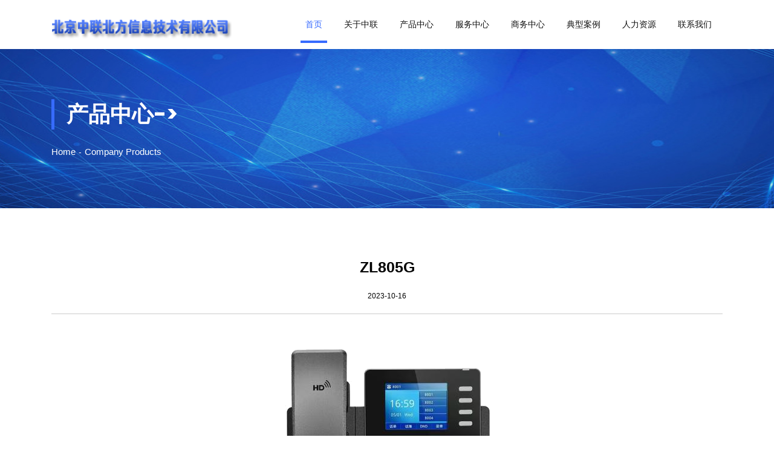

--- FILE ---
content_type: text/html;charset=utf-8
request_url: http://bjzltele.com/cpzxxx.php?id=552&ejid=6
body_size: 7931
content:
<!DOCTYPE html>
<html lang="en">

<head>
    <meta http-equiv="Content-Type" content="text/html; charset=utf-8">
    <meta http-equiv="X-UA-Compatible" content="IE=edge">
    <meta name="viewport" content="width=device-width,initial-scale=1">
<title>交换机 网络交换机 电话交换机 集团电话 北京中联 北京中联北方信息技术有限公司</title>
<meta name="keywords" content="交换机,网络交换机,电话交换机,北京中联,集团电话,北京中联北方信息技术有限公司">
<meta name="description" content="交换机,网络交换机,电话交换机,北京中联,集团电话,北京中联北方信息技术有限公司">
    <!-- Fav and touch icons -->
    <link rel="apple-touch-icon-precomposed" sizes="144x144" href="assets/images/favicon.ico">
    <link rel="apple-touch-icon-precomposed" sizes="114x114" href="assets/images/favicon.ico">
    <link rel="apple-touch-icon-precomposed" sizes="72x72" href="assets/images/favicon.ico">
    <link rel="apple-touch-icon-precomposed" href="assets/images/favicon.ico">
    <link rel="shortcut icon" href="assets/images/favicon.ico">
    <!-- Bootstrap -->
    <link href="assets/css/bootstrap.min.css" rel="stylesheet">
    <!-- Fontawesome -->
    <link href="assets/css/font-awesome.css" rel="stylesheet">
    <!-- Icon Font -->
    <link href="assets/css/font/flaticon.css" rel="stylesheet">
    <!-- Swiper Slider -->
    <link href="assets/css/swiper.min.css" rel="stylesheet"> 
    <!-- Slick Slider -->
    <link href="assets/css/slick.css" rel="stylesheet">
    <!-- Range Slider -->
    <link href="assets/css/jquery-ui.css" rel="stylesheet">
    <!-- magnific popup -->
    <link href="assets/css/magnific-popup.css" rel="stylesheet">
    <!-- Nice Select -->
    <link href="assets/css/nice-select.css" rel="stylesheet">
    <!-- Custom Stylesheet -->
    <link href="assets/css/style.css" rel="stylesheet">
    <!-- Custom Responsive -->
    <link href="assets/css/responsive.css" rel="stylesheet">
    <!-- Google Fonts -->
    <link href="https://fonts.googleapis.com/css?family=Poppins:300,400,500,600,700&display=swap" rel="stylesheet">
    <!-- place -->
</head>
<body class="loader">
    <!-- preloader -->
    <!DOCTYPE html>
<html lang="en">

<head>
    <meta http-equiv="Content-Type" content="text/html; charset=utf-8">
    
</head>
    <!-- preloader -->
    <div class="preloader">
        <div class="boxes">
            <div class="box">
                <div></div>
                <div></div>
                <div></div>
                <div></div>
            </div>
            <div class="box">
                <div></div>
                <div></div>
                <div></div>
                <div></div>
            </div>
            <div class="box">
                <div></div>
                <div></div>
                <div></div>
                <div></div>
            </div>
            <div class="box">
                <div></div>
                <div></div>
                <div></div>
                <div></div>
            </div>
        </div>
    </div>
    <!-- preloader -->
    <!-- Start Header -->
    
    <!-- navigation -->
    <header class="menu-style" style="background:#ffffff;">
        <div class="container" style="background:#ffffff;">
            <div class="row" style="background:#ffffff;">
                <div class="col-12" style="background:#ffffff;">
                    <div class="header" style="background:#ffffff;">
                        <div class="logo" style="background:#ffffff; width:300px;">
                            <a href="#">
                                <img src="assets/images/logo.png" class="img-fluid image-fit" alt="Logo">
                            </a>
                        </div>
                        <div class="right-side" style="background:#ffffff;">
                            <div class="navigation" style="background:#ffffff;">
                                <div class="logo" style="background:#ffffff;  ">
                                    <!--a href="#">
                                        <img src="assets/images/logo.png" class="img-fluid image-fit"  alt="Logo">
                                    </a-->
                                </div>
                                <nav>
                                    <ul class="custom main-menu" style="background:#ffffff;">
                                        <li class="menu-item  active">
                                            <a href="index.php" class="text-theme fs-14">首页</a>
                                            
                                        </li>
                                         <li class="menu-item menu-item-has-children">
                                            <a href="#" class="text-theme fs-14">关于中联</a>
                                            <ul class="custom sub-menu">
                                                <li class="menu-item">
                                                    <a href="about.php" class="text-theme">公司简介</a>
                                                </li>
                                                <li class="menu-item">
                                                    <a href="qywh.php" class="text-theme">企业文化</a>
                                                </li>
                                                <li class="menu-item">
                                                    <a href="gszz.php" class="text-theme">公司资质</a>
                                                </li>
                                                <li class="menu-item">
                                                    <a href="xwdt.php" class="text-theme">新闻动态</a>
                                                </li>
                                            </ul>
                                        </li>
                                        
                                        <li class="menu-item menu-item-has-children">
                                            <a href="#" class="text-theme fs-14">产品中心</a>
                                            <ul class="custom sub-menu">
 
<li class="menu-item menu-item-has-children">
    <a href="cpzx.php?sid=1" class="text-theme">中联产品</a>
    <ul class="custom sub-menu">
    
    
        <li class="menu-item">
            <a href="cpzx.php?sid=1&ejid=34" class="text-theme">SIP话机系列</a>
        </li>

    
    
        <li class="menu-item">
            <a href="cpzx.php?sid=1&ejid=35" class="text-theme">SIP广播系列</a>
        </li>

    
    
        <li class="menu-item">
            <a href="cpzx.php?sid=1&ejid=36" class="text-theme">SIP调度系列</a>
        </li>

    
    
        <li class="menu-item">
            <a href="cpzx.php?sid=1&ejid=37" class="text-theme">SIP语音交换机系列</a>
        </li>

    
    
        <li class="menu-item">
            <a href="cpzx.php?sid=1&ejid=38" class="text-theme">SIP语音网关系列</a>
        </li>

    
    
        <li class="menu-item">
            <a href="cpzx.php?sid=1&ejid=39" class="text-theme">SIP呼叫系统</a>
        </li>

    
    
        <li class="menu-item">
            <a href="cpzx.php?sid=1&ejid=40" class="text-theme">SIP融合通信系统</a>
        </li>

    
    
        <li class="menu-item">
            <a href="cpzx.php?sid=1&ejid=41" class="text-theme">程控电话交换机系列</a>
        </li>

        
        
        
    </ul>
</li><!--end menu-item-->





<li class="menu-item menu-item-has-children">
    <a href="cpzx.php?sid=11" class="text-theme">语音产品</a>
    <ul class="custom sub-menu">
    
    
        <li class="menu-item">
            <a href="cpzx.php?sid=11&ejid=12" class="text-theme">成都智科</a>
        </li>

    
    
        <li class="menu-item">
            <a href="cpzx.php?sid=11&ejid=13" class="text-theme">广州北恩</a>
        </li>

    
    
        <li class="menu-item">
            <a href="cpzx.php?sid=11&ejid=14" class="text-theme">华为</a>
        </li>

    
    
        <li class="menu-item">
            <a href="cpzx.php?sid=11&ejid=15" class="text-theme">深圳飞音</a>
        </li>

    
    
        <li class="menu-item">
            <a href="cpzx.php?sid=11&ejid=33" class="text-theme">方位</a>
        </li>

        
        
        
    </ul>
</li><!--end menu-item-->





<li class="menu-item menu-item-has-children">
    <a href="cpzx.php?sid=16" class="text-theme">网络产品</a>
    <ul class="custom sub-menu">
    
    
        <li class="menu-item">
            <a href="cpzx.php?sid=16&ejid=17" class="text-theme">神州数码网络</a>
        </li>

    
    
        <li class="menu-item">
            <a href="cpzx.php?sid=16&ejid=18" class="text-theme">锐捷网络</a>
        </li>

    
    
        <li class="menu-item">
            <a href="cpzx.php?sid=16&ejid=19" class="text-theme">迈普</a>
        </li>

    
    
        <li class="menu-item">
            <a href="cpzx.php?sid=16&ejid=20" class="text-theme">华三</a>
        </li>

    
    
        <li class="menu-item">
            <a href="cpzx.php?sid=16&ejid=21" class="text-theme">华为</a>
        </li>

        
        
        
    </ul>
</li><!--end menu-item-->





<li class="menu-item menu-item-has-children">
    <a href="cpzx.php?sid=22" class="text-theme">系统集成终端及布线产品</a>
    <ul class="custom sub-menu">
    
    
        <li class="menu-item">
            <a href="cpzx.php?sid=22&ejid=23" class="text-theme">电话会议</a>
        </li>

    
    
        <li class="menu-item">
            <a href="cpzx.php?sid=22&ejid=24" class="text-theme">功能电话</a>
        </li>

    
    
        <li class="menu-item">
            <a href="cpzx.php?sid=22&ejid=25" class="text-theme">光通信产品</a>
        </li>

    
    
        <li class="menu-item">
            <a href="cpzx.php?sid=22&ejid=26" class="text-theme">门禁系统</a>
        </li>

    
    
        <li class="menu-item">
            <a href="cpzx.php?sid=22&ejid=27" class="text-theme">UPS电源</a>
        </li>

    
    
        <li class="menu-item">
            <a href="cpzx.php?sid=22&ejid=28" class="text-theme">网络机柜</a>
        </li>

    
    
        <li class="menu-item">
            <a href="cpzx.php?sid=22&ejid=29" class="text-theme">综合布线</a>
        </li>

    
    
        <li class="menu-item">
            <a href="cpzx.php?sid=22&ejid=30" class="text-theme">语音话务录音系统</a>
        </li>

    
    
        <li class="menu-item">
            <a href="cpzx.php?sid=22&ejid=31" class="text-theme">公共广播系统</a>
        </li>

    
    
        <li class="menu-item">
            <a href="cpzx.php?sid=22&ejid=32" class="text-theme">卫星及信报箱为系统集成终端及综合布线产品</a>
        </li>

        
        
        
    </ul>
</li><!--end menu-item-->




                                           
                                            
                                           
                                                
                                                
                                            </ul>
                                        </li>
                                        <li class="menu-item menu-item-has-children">
                                            <a href="#" class="text-theme fs-14">服务中心</a>
                                            <ul class="custom sub-menu">
                                                <li class="menu-item ">
                                                    <a href="fwcn.php" class="text-theme">服务承诺</a>
                                                </li>
                                                <li class="menu-item ">
                                                    <a href="khts.php" class="text-theme">客户投诉</a>
                                                </li>
                                            </ul>
                                        </li>
                                        <li class="menu-item menu-item-has-children">
                                            <a href="#" class="text-theme fs-14">商务中心</a>
                                            <ul class="custom sub-menu">
                                                <li class="menu-item">
                                                    <a href="wsdg.php" class="text-theme">网上订购</a>
                                                </li>
                                                <li class="menu-item">
                                                    <a href="xqhz.php" class="text-theme">寻求合作</a>
                                                </li>
                                                <li class="menu-item">
                                                    <a href="cgxq.php" class="text-theme">采购需求</a>
                                                </li>
                                                <!--li class="menu-item">
                                                    <a href="cptg.php" class="text-theme">产品推广</a>
                                                </li-->
                                            </ul>
                                        </li>
                                       
                 
                                        <li class="menu-item menu-item-has-children">
                                            <a href="#" class="text-theme fs-14">典型案例</a>
                                            <ul class="custom sub-menu">
                                                <li class="menu-item">
                                                    <a href="dxal.php?xxxid=7" class="text-theme">国际项目</a>
                                                </li>
                                                <li class="menu-item">
                                                    <a href="dxal.php?xxxid=1" class="text-theme">国家政府机关</a>
                                                </li>
                                                <li class="menu-item">
                                                    <a href="dxal.php?xxxid=15" class="text-theme">政法项目</a>
                                                </li>
                                                <li class="menu-item">
                                                    <a href="dxal.php?xxxid=2" class="text-theme">部队项目</a>
                                                </li>
                                                <li class="menu-item">
                                                    <a href="dxal.php?xxxid=3" class="text-theme">央企国企项目</a>
                                                </li>
                                                <li class="menu-item">
                                                    <a href="dxal.php?xxxid=14" class="text-theme">IT网络媒体项目</a>
                                                </li>
                                                <li class="menu-item">
                                                    <a href="dxal.php?xxxid=12" class="text-theme">教育科研项目</a>
                                                </li>
                                                 <li class="menu-item">
                                                    <a href="dxal.php?xxxid=5" class="text-theme">医疗制药化工项目</a>
                                                </li>
                                                <li class="menu-item">
                                                    <a href="dxal.php?xxxid=4" class="text-theme">金融保险项目</a>
                                                </li>
                                                <li class="menu-item">
                                                    <a href="dxal.php?xxxid=9" class="text-theme">环保能源项目</a>
                                                </li>
                                                <li class="menu-item">
                                                    <a href="dxal.php?xxxid=13" class="text-theme">酒店餐饮娱乐旅游体育项目</a>
                                                </li>
                                                <li class="menu-item">
                                                    <a href="dxal.php?xxxid=16" class="text-theme">通信邮政交通电力项目</a>
                                                </li>
                                                <li class="menu-item">
                                                    <a href="dxal.php?xxxid=17" class="text-theme">企业项目</a>
                                                </li>
                                            </ul>
                                        </li>
                                        <li class="menu-item menu-item-has-children">
                                            <a href="#" class="text-theme fs-14">人力资源</a>
                                            <ul class="custom sub-menu">
                                                <li class="menu-item">
                                                    <a href="rczl.php" class="text-theme">人才战略</a>
                                                </li>
                                                <li class="menu-item">
                                                    <a href="zpxx.php" class="text-theme">招聘信息</a>
                                                </li>
                                                <li class="menu-item">
                                                    <a href="zxjl.php" class="text-theme">在线简历</a>
                                                </li>
                                                <li class="menu-item">
                                                    <a href="ypts.php" class="text-theme">应聘提示</a>
                                                </li>
                                            </ul>
                                        </li>
                                        <li class="menu-item ">
                                            <a href="lxwm.php" class="text-theme fs-14">联系我们</a>
                                        </li>
                                    </ul>
                                </nav>
                                
                                
                                
                                
                            </div>
                            <div class="hamburger-menu">
                                <div class="menu-btn">
                                    <span></span>
                                    <span></span>
                                    <span></span>
                                </div>
                            </div>
                        </div>
                    </div>
                </div>
            </div>
        </div>
    </header>
    <!-- navigation -->
    <!-- End Header -->
    
     
       
    
    <!-- navigation -->
    
    <!-- End Header -->

         <!-- Start Subheader -->
    <div class="subheader section-padding">
        <div class="container">
            <div class="row">
                <div class="col-lg-6">
                    <div class="breadcrumb-wrapper">
                        <div class="page-title">
                            <h1 class="text-theme fw-500">产品中心->

 
                            </h1>
                        </div>
                        <ul class="custom breadcrumb">
                            <li>
                                <a href="index.php">Home</a>
                            </li>
                            <li class="active">
                                Company Products
                            </li>
                        </ul>
                    </div>
                </div>
            </div>
        </div>
    </div>
    <!-- End Subheader -->
        <!-- Start Recent Property -->
    <section class="section-padding bg-white">
        <div class="container">
 
<div style="font-family: Arial, Helvetica, sans-serif,'宋体';font-weight:bold; font-size:25px; line-height:35px; text-align:center; color:#000000;"><span style="font-weight:bold;"> ZL805G</span></div>
<div style="text-align:center; border-bottom: #CCCCCC 1px solid; margin-top:20px; height:40px;" >2023-10-16</div>
<div style="text-align:center;margin-top:30px; " ><img src="image/2023101605587973.png" style="width:auto; max-width:500px;" /></div>

<div  style=" margin:20px 10px; height:auto; font-size:14px; line-height:30px; text-align:left;"><table width="380"><colgroup><col width="380" style="width:380px"/></colgroup><tbody><tr style="height:179px" class="firstRow"><td width="380" style="">1、分辨率320*240<br/>2、2.8英寸背光彩屏<br/>3、支持POE<br/>4、双千兆网口<br/>5、RJ9耳机接口（正线序）&nbsp;&nbsp;&nbsp;&nbsp;&nbsp;&nbsp;&nbsp;&nbsp;&nbsp;&nbsp;&nbsp;&nbsp;&nbsp;&nbsp;&nbsp;&nbsp;&nbsp;&nbsp;&nbsp; <br/>6、支持4个SIP账号<br/>7、支持12个可编程键&nbsp;&nbsp;&nbsp;&nbsp;&nbsp;&nbsp;&nbsp;&nbsp;&nbsp;&nbsp;&nbsp;&nbsp;&nbsp;&nbsp;&nbsp;&nbsp;&nbsp;&nbsp;&nbsp;&nbsp;&nbsp;&nbsp;&nbsp;&nbsp;&nbsp;&nbsp;&nbsp;&nbsp;&nbsp;&nbsp;&nbsp; <br/>8、亚克力面板显示屏</td></tr></tbody></table><p><br/></p></div>


	             
               
        </div>
    </section>
   
    <!DOCTYPE html>
<html lang="en">

<head>
    <meta http-equiv="Content-Type" content="text/html; charset=utf-8">
    
</head>

    
    <!-- Start Footer -->
    <footer class="bg-custom-black section-padding footer" style="margin-top:30px;">
        <div class="container">
            <div class="row" >
                <div class="col-lg-3 col-sm-6">
                    <div class="footer-box mb-md-80">
                        <div class="footer-heading">
                            <h4 class="text-custom-white no-margin">快速导航</h4>
                        </div>
                        <ul class="custom links" style="text-indent:2em;">
                            <p >
                                <a href="about.php" class="text-custom-white">关于中联</a>
                            </p>
                            <p >
                                <a href="cpzx.php" class="text-custom-white">产品中心</a>
                            </p>
                            <p >
                                <a href="xqhz.php" class="text-custom-white">寻求合作</a>
                            </p>
                            <p>
                                <a href="fwzx.php" class="text-custom-white">服务中心</a>
                            </p>
                            <p >
                                <a href="dxal.php" class="text-custom-white">典型案例</a>
                            </p>
                            <p >
                                <a href="lxwm.php" class="text-custom-white">联系我们</a>
                            </p>
                        </ul>
                    </div>
                </div>
                <div class="col-lg-4 col-sm-6">
                    <div class="footer-box mb-md-80">
                        <div class="footer-heading">
                            <h4 class="text-custom-white no-margin">新闻动态</h4>
                        </div>
                        <ul class="custom popular_post">
                        
                                <li>
                                <div class="post" style="margin-top:28px;">
                                    <div class="post-wrapper">
                                        <div class="popular_post_img animate-img">
                                            <a href="xwdtxx.php?id=28">
                                                <img src="image/2021100609318270.png" class="img-fluid image-fit" alt="#">
                                            </a>
                                        </div>
                                        <div class="popular_post_title">
                                            <h6> <a href="xwdtxx.php?id=28" class="text-custom-white fs-14 fw-400">湖南省委党校行政学院</a></h6>
                                            <div class="post-date">
                                                <p class="text-custom-blue no-margin">
												2021-10-06</p>
                                            </div>
                                        </div>
                                    </div>
                                </div>
                            </li>
                               <li>
                                <div class="post" style="margin-top:28px;">
                                    <div class="post-wrapper">
                                        <div class="popular_post_img animate-img">
                                            <a href="xwdtxx.php?id=27">
                                                <img src="image/2021100609346631.png" class="img-fluid image-fit" alt="#">
                                            </a>
                                        </div>
                                        <div class="popular_post_title">
                                            <h6> <a href="xwdtxx.php?id=27" class="text-custom-white fs-14 fw-400">三亚国际体育中心</a></h6>
                                            <div class="post-date">
                                                <p class="text-custom-blue no-margin">
												2021-10-06</p>
                                            </div>
                                        </div>
                                    </div>
                                </div>
                            </li>
                            
                        
                            
                            
                            
                           
                        </ul>
                    </div>
                </div>
                <div class="col-lg-5 col-sm-6">
                    <div class="footer-box mb-xs-80">
                        <div class="footer-heading">
                            <h4 class="text-custom-white no-margin">典型案例</h4>
                        </div>
                        
                        


  <ul class="custom popular_post" >                                 
                                
<div id="hdemo" style="height:200px;overflow:hidden;">
<div id="indemo" style="height:200%;">
<div id="hdemo1">


      
                    
                        
                              
                             <li>
                                <div class="post">
                                    <div class="post-wrapper">
                                        <div class="col-lg-7 col-sm-12">
                                            <h6> <a href="dxalxx.php?id=573" class="text-custom-white fs-14 fw-400">北京中云天际科技有限公司</a></h6>
                                        </div>
                                        <div class="popular_post_title">
                                           <div class="col-lg-5 col-sm-12">
                                                 <h6 style="color:#FFF;" > 2025-10-21</h6>
											</div>
                                        </div>
                                    </div>
                                </div>
                            </li>
                          
                            
                             <li>
                                <div class="post">
                                    <div class="post-wrapper">
                                        <div class="col-lg-7 col-sm-12">
                                            <h6> <a href="dxalxx.php?id=572" class="text-custom-white fs-14 fw-400">北京众合薪科技有限公司</a></h6>
                                        </div>
                                        <div class="popular_post_title">
                                           <div class="col-lg-5 col-sm-12">
                                                 <h6 style="color:#FFF;" > 2025-10-21</h6>
											</div>
                                        </div>
                                    </div>
                                </div>
                            </li>
                          
                            
                             <li>
                                <div class="post">
                                    <div class="post-wrapper">
                                        <div class="col-lg-7 col-sm-12">
                                            <h6> <a href="dxalxx.php?id=571" class="text-custom-white fs-14 fw-400">石家庄金盾安全技术工程有限公司</a></h6>
                                        </div>
                                        <div class="popular_post_title">
                                           <div class="col-lg-5 col-sm-12">
                                                 <h6 style="color:#FFF;" > 2025-10-21</h6>
											</div>
                                        </div>
                                    </div>
                                </div>
                            </li>
                          
                            
                             <li>
                                <div class="post">
                                    <div class="post-wrapper">
                                        <div class="col-lg-7 col-sm-12">
                                            <h6> <a href="dxalxx.php?id=570" class="text-custom-white fs-14 fw-400">合肥金力新能源有限公司</a></h6>
                                        </div>
                                        <div class="popular_post_title">
                                           <div class="col-lg-5 col-sm-12">
                                                 <h6 style="color:#FFF;" > 2025-10-21</h6>
											</div>
                                        </div>
                                    </div>
                                </div>
                            </li>
                          
                            
                             <li>
                                <div class="post">
                                    <div class="post-wrapper">
                                        <div class="col-lg-7 col-sm-12">
                                            <h6> <a href="dxalxx.php?id=569" class="text-custom-white fs-14 fw-400">河北金力新能源科技股份有限公司</a></h6>
                                        </div>
                                        <div class="popular_post_title">
                                           <div class="col-lg-5 col-sm-12">
                                                 <h6 style="color:#FFF;" > 2025-10-14</h6>
											</div>
                                        </div>
                                    </div>
                                </div>
                            </li>
                          
                            
                             <li>
                                <div class="post">
                                    <div class="post-wrapper">
                                        <div class="col-lg-7 col-sm-12">
                                            <h6> <a href="dxalxx.php?id=568" class="text-custom-white fs-14 fw-400">北京数思信息技术有限公司</a></h6>
                                        </div>
                                        <div class="popular_post_title">
                                           <div class="col-lg-5 col-sm-12">
                                                 <h6 style="color:#FFF;" > 2025-10-13</h6>
											</div>
                                        </div>
                                    </div>
                                </div>
                            </li>
                          
                            
                             <li>
                                <div class="post">
                                    <div class="post-wrapper">
                                        <div class="col-lg-7 col-sm-12">
                                            <h6> <a href="dxalxx.php?id=567" class="text-custom-white fs-14 fw-400">北京朗誉飞虹科技有限公司</a></h6>
                                        </div>
                                        <div class="popular_post_title">
                                           <div class="col-lg-5 col-sm-12">
                                                 <h6 style="color:#FFF;" > 2025-10-13</h6>
											</div>
                                        </div>
                                    </div>
                                </div>
                            </li>
                          
                            
                             <li>
                                <div class="post">
                                    <div class="post-wrapper">
                                        <div class="col-lg-7 col-sm-12">
                                            <h6> <a href="dxalxx.php?id=566" class="text-custom-white fs-14 fw-400">中国移动通信集团河北有限公司张家口分公司</a></h6>
                                        </div>
                                        <div class="popular_post_title">
                                           <div class="col-lg-5 col-sm-12">
                                                 <h6 style="color:#FFF;" > 2025-10-13</h6>
											</div>
                                        </div>
                                    </div>
                                </div>
                            </li>
                          
                            
                             <li>
                                <div class="post">
                                    <div class="post-wrapper">
                                        <div class="col-lg-7 col-sm-12">
                                            <h6> <a href="dxalxx.php?id=565" class="text-custom-white fs-14 fw-400">北京捷立普科技有限公司</a></h6>
                                        </div>
                                        <div class="popular_post_title">
                                           <div class="col-lg-5 col-sm-12">
                                                 <h6 style="color:#FFF;" > 2025-10-13</h6>
											</div>
                                        </div>
                                    </div>
                                </div>
                            </li>
                          
                            
                             <li>
                                <div class="post">
                                    <div class="post-wrapper">
                                        <div class="col-lg-7 col-sm-12">
                                            <h6> <a href="dxalxx.php?id=564" class="text-custom-white fs-14 fw-400">北京哲熙创新互联网科技有限公司</a></h6>
                                        </div>
                                        <div class="popular_post_title">
                                           <div class="col-lg-5 col-sm-12">
                                                 <h6 style="color:#FFF;" > 2025-10-13</h6>
											</div>
                                        </div>
                                    </div>
                                </div>
                            </li>
                          
                            
                             <li>
                                <div class="post">
                                    <div class="post-wrapper">
                                        <div class="col-lg-7 col-sm-12">
                                            <h6> <a href="dxalxx.php?id=563" class="text-custom-white fs-14 fw-400">湖北源创智云网络科技有限公司</a></h6>
                                        </div>
                                        <div class="popular_post_title">
                                           <div class="col-lg-5 col-sm-12">
                                                 <h6 style="color:#FFF;" > 2025-10-13</h6>
											</div>
                                        </div>
                                    </div>
                                </div>
                            </li>
                          
                            
                             <li>
                                <div class="post">
                                    <div class="post-wrapper">
                                        <div class="col-lg-7 col-sm-12">
                                            <h6> <a href="dxalxx.php?id=562" class="text-custom-white fs-14 fw-400">深圳市引航信息技术有限公司</a></h6>
                                        </div>
                                        <div class="popular_post_title">
                                           <div class="col-lg-5 col-sm-12">
                                                 <h6 style="color:#FFF;" > 2025-10-10</h6>
											</div>
                                        </div>
                                    </div>
                                </div>
                            </li>
                          
                            
                             <li>
                                <div class="post">
                                    <div class="post-wrapper">
                                        <div class="col-lg-7 col-sm-12">
                                            <h6> <a href="dxalxx.php?id=561" class="text-custom-white fs-14 fw-400">内蒙古博铭科技有限公司</a></h6>
                                        </div>
                                        <div class="popular_post_title">
                                           <div class="col-lg-5 col-sm-12">
                                                 <h6 style="color:#FFF;" > 2025-10-10</h6>
											</div>
                                        </div>
                                    </div>
                                </div>
                            </li>
                          
                            
                             <li>
                                <div class="post">
                                    <div class="post-wrapper">
                                        <div class="col-lg-7 col-sm-12">
                                            <h6> <a href="dxalxx.php?id=560" class="text-custom-white fs-14 fw-400">四川泽欣诚科技有限公司</a></h6>
                                        </div>
                                        <div class="popular_post_title">
                                           <div class="col-lg-5 col-sm-12">
                                                 <h6 style="color:#FFF;" > 2025-10-10</h6>
											</div>
                                        </div>
                                    </div>
                                </div>
                            </li>
                          
                            
                             <li>
                                <div class="post">
                                    <div class="post-wrapper">
                                        <div class="col-lg-7 col-sm-12">
                                            <h6> <a href="dxalxx.php?id=559" class="text-custom-white fs-14 fw-400">北京三元食品股份有限公司</a></h6>
                                        </div>
                                        <div class="popular_post_title">
                                           <div class="col-lg-5 col-sm-12">
                                                 <h6 style="color:#FFF;" > 2025-10-10</h6>
											</div>
                                        </div>
                                    </div>
                                </div>
                            </li>
                          
                            
                             <li>
                                <div class="post">
                                    <div class="post-wrapper">
                                        <div class="col-lg-7 col-sm-12">
                                            <h6> <a href="dxalxx.php?id=558" class="text-custom-white fs-14 fw-400">云南中民燃气有限公司</a></h6>
                                        </div>
                                        <div class="popular_post_title">
                                           <div class="col-lg-5 col-sm-12">
                                                 <h6 style="color:#FFF;" > 2025-10-10</h6>
											</div>
                                        </div>
                                    </div>
                                </div>
                            </li>
                          
                            
                             <li>
                                <div class="post">
                                    <div class="post-wrapper">
                                        <div class="col-lg-7 col-sm-12">
                                            <h6> <a href="dxalxx.php?id=557" class="text-custom-white fs-14 fw-400">北京天宇三鼎科技发展有限公司</a></h6>
                                        </div>
                                        <div class="popular_post_title">
                                           <div class="col-lg-5 col-sm-12">
                                                 <h6 style="color:#FFF;" > 2025-10-10</h6>
											</div>
                                        </div>
                                    </div>
                                </div>
                            </li>
                          
                            
                             <li>
                                <div class="post">
                                    <div class="post-wrapper">
                                        <div class="col-lg-7 col-sm-12">
                                            <h6> <a href="dxalxx.php?id=556" class="text-custom-white fs-14 fw-400">成都优凸合联科技有限公司</a></h6>
                                        </div>
                                        <div class="popular_post_title">
                                           <div class="col-lg-5 col-sm-12">
                                                 <h6 style="color:#FFF;" > 2025-10-10</h6>
											</div>
                                        </div>
                                    </div>
                                </div>
                            </li>
                          
                            
                             <li>
                                <div class="post">
                                    <div class="post-wrapper">
                                        <div class="col-lg-7 col-sm-12">
                                            <h6> <a href="dxalxx.php?id=555" class="text-custom-white fs-14 fw-400">北京华驭科贸有限公司</a></h6>
                                        </div>
                                        <div class="popular_post_title">
                                           <div class="col-lg-5 col-sm-12">
                                                 <h6 style="color:#FFF;" > 2025-10-10</h6>
											</div>
                                        </div>
                                    </div>
                                </div>
                            </li>
                          
                            
                             <li>
                                <div class="post">
                                    <div class="post-wrapper">
                                        <div class="col-lg-7 col-sm-12">
                                            <h6> <a href="dxalxx.php?id=554" class="text-custom-white fs-14 fw-400">河北省北斗导航位置服务有限公司</a></h6>
                                        </div>
                                        <div class="popular_post_title">
                                           <div class="col-lg-5 col-sm-12">
                                                 <h6 style="color:#FFF;" > 2025-10-10</h6>
											</div>
                                        </div>
                                    </div>
                                </div>
                            </li>
                          
                            
                             <li>
                                <div class="post">
                                    <div class="post-wrapper">
                                        <div class="col-lg-7 col-sm-12">
                                            <h6> <a href="dxalxx.php?id=553" class="text-custom-white fs-14 fw-400">北京希嘉万维科技有限公司</a></h6>
                                        </div>
                                        <div class="popular_post_title">
                                           <div class="col-lg-5 col-sm-12">
                                                 <h6 style="color:#FFF;" > 2025-10-10</h6>
											</div>
                                        </div>
                                    </div>
                                </div>
                            </li>
                          
                            
                             <li>
                                <div class="post">
                                    <div class="post-wrapper">
                                        <div class="col-lg-7 col-sm-12">
                                            <h6> <a href="dxalxx.php?id=552" class="text-custom-white fs-14 fw-400">中国人寿保险股份有限公司新疆维吾尔自治区分公司</a></h6>
                                        </div>
                                        <div class="popular_post_title">
                                           <div class="col-lg-5 col-sm-12">
                                                 <h6 style="color:#FFF;" > 2025-10-10</h6>
											</div>
                                        </div>
                                    </div>
                                </div>
                            </li>
                          
                            
                             <li>
                                <div class="post">
                                    <div class="post-wrapper">
                                        <div class="col-lg-7 col-sm-12">
                                            <h6> <a href="dxalxx.php?id=551" class="text-custom-white fs-14 fw-400">中国人寿保险股份有限公司贵州省分公司</a></h6>
                                        </div>
                                        <div class="popular_post_title">
                                           <div class="col-lg-5 col-sm-12">
                                                 <h6 style="color:#FFF;" > 2025-10-10</h6>
											</div>
                                        </div>
                                    </div>
                                </div>
                            </li>
                          
                            
                             <li>
                                <div class="post">
                                    <div class="post-wrapper">
                                        <div class="col-lg-7 col-sm-12">
                                            <h6> <a href="dxalxx.php?id=550" class="text-custom-white fs-14 fw-400">中国人寿保险股份有限公司陕西省分公司</a></h6>
                                        </div>
                                        <div class="popular_post_title">
                                           <div class="col-lg-5 col-sm-12">
                                                 <h6 style="color:#FFF;" > 2025-10-10</h6>
											</div>
                                        </div>
                                    </div>
                                </div>
                            </li>
                          
                            
                             <li>
                                <div class="post">
                                    <div class="post-wrapper">
                                        <div class="col-lg-7 col-sm-12">
                                            <h6> <a href="dxalxx.php?id=549" class="text-custom-white fs-14 fw-400">中国人寿保险股份有限公司四川省分公司</a></h6>
                                        </div>
                                        <div class="popular_post_title">
                                           <div class="col-lg-5 col-sm-12">
                                                 <h6 style="color:#FFF;" > 2025-10-10</h6>
											</div>
                                        </div>
                                    </div>
                                </div>
                            </li>
                          
                            
                             <li>
                                <div class="post">
                                    <div class="post-wrapper">
                                        <div class="col-lg-7 col-sm-12">
                                            <h6> <a href="dxalxx.php?id=547" class="text-custom-white fs-14 fw-400">北京信通云联科技有限公司</a></h6>
                                        </div>
                                        <div class="popular_post_title">
                                           <div class="col-lg-5 col-sm-12">
                                                 <h6 style="color:#FFF;" > 2025-10-09</h6>
											</div>
                                        </div>
                                    </div>
                                </div>
                            </li>
                          
                            
                             <li>
                                <div class="post">
                                    <div class="post-wrapper">
                                        <div class="col-lg-7 col-sm-12">
                                            <h6> <a href="dxalxx.php?id=546" class="text-custom-white fs-14 fw-400">文投数字（北京）通信技术有限公司</a></h6>
                                        </div>
                                        <div class="popular_post_title">
                                           <div class="col-lg-5 col-sm-12">
                                                 <h6 style="color:#FFF;" > 2025-10-09</h6>
											</div>
                                        </div>
                                    </div>
                                </div>
                            </li>
                          
                            
                             <li>
                                <div class="post">
                                    <div class="post-wrapper">
                                        <div class="col-lg-7 col-sm-12">
                                            <h6> <a href="dxalxx.php?id=545" class="text-custom-white fs-14 fw-400">上海411医院</a></h6>
                                        </div>
                                        <div class="popular_post_title">
                                           <div class="col-lg-5 col-sm-12">
                                                 <h6 style="color:#FFF;" > 2025-10-09</h6>
											</div>
                                        </div>
                                    </div>
                                </div>
                            </li>
                          
                            
                             <li>
                                <div class="post">
                                    <div class="post-wrapper">
                                        <div class="col-lg-7 col-sm-12">
                                            <h6> <a href="dxalxx.php?id=544" class="text-custom-white fs-14 fw-400">延庆监狱</a></h6>
                                        </div>
                                        <div class="popular_post_title">
                                           <div class="col-lg-5 col-sm-12">
                                                 <h6 style="color:#FFF;" > 2025-10-09</h6>
											</div>
                                        </div>
                                    </div>
                                </div>
                            </li>
                          
                            
                             <li>
                                <div class="post">
                                    <div class="post-wrapper">
                                        <div class="col-lg-7 col-sm-12">
                                            <h6> <a href="dxalxx.php?id=543" class="text-custom-white fs-14 fw-400">天津东皋膜技术有限公司</a></h6>
                                        </div>
                                        <div class="popular_post_title">
                                           <div class="col-lg-5 col-sm-12">
                                                 <h6 style="color:#FFF;" > 2025-10-09</h6>
											</div>
                                        </div>
                                    </div>
                                </div>
                            </li>
                          
                            
                          
                            
</div>
<div id="hdemo2"></div>
</div>
</div>
 </ul>       

<script type="text/javascript">
speed = 80; //数字越大滚得越慢
var htab = document.getElementById("hdemo");
var htab1 = document.getElementById("hdemo1");
var htab2 = document.getElementById("hdemo2");
htab2.innerHTML = htab1.innerHTML;
htab.scrollTop = htab1.offsetHeight;
function Marquee(){
if (htab.scrollTop >= htab1.offsetHeight) {
htab.scrollTop-=htab2.offsetHeight;
}else{
htab.scrollTop+=1;
}
}
var MyMar=setInterval(Marquee,speed);
</script>                                         
                
                
                               
                        
                        
                     
                            
                            
                        
                    </div>
                </div>
               
            </div>
        </div>
    </footer>
    <div class="copyright">
        <div class="container">
            <div class="row">
                <div class="col-lg-12" align="center">
                <p style="color:#FFF; text-align:center;">版权所有 &copy; 2020-2021  北京中联北方信息技术有限公司 &nbsp;&nbsp;&nbsp;<a href="https://beian.miit.gov.cn" style=" color:#FFF;">京ICP备17061460号-1</a>  </p>
                
                <p style="color:#FFF; text-align:center;">您是该网站第 
                
             
                <span style="font-size:24px;">
                  
               1893156 
				  
                                
                </span>  
                
                位客人 </p>
                </div>
            </div>
        </div>
    </div>
    <!-- End Footer -->
    <div id="back-top" class="back-top">
      <a href="#top" style="font-size:12px;">置顶</a>
    </div>
       <!-- Start partners -->
    
    <script src="assets/js/jquery.min.js"></script>
    <!-- Popper -->
    <script src="assets/js/popper.min.js"></script>
    <!-- Bootstrap -->
    <script src="assets/js/bootstrap.min.js"></script>
    <!-- Range Slider -->
    <script src="assets/js/jquery-ui.js"></script>
    <!-- Swiper Slider -->
    <script src="assets/js/swiper.min.js"></script>
    <!-- Slick Slider -->
    <script src="assets/js/slick.min.js"></script>
    <!-- Nice Select -->
    <script src="assets/js/jquery.nice-select.js"></script>
    <!-- magnific popup -->
    <script src="assets/js/jquery.magnific-popup.min.js"></script>
    <!-- Maps -->
    <script src="https://ditu.google.cn/maps/api/js?key=AIzaSyDnd9JwZvXty-1gHZihMoFhJtCXmHfeRQg"></script>
    <!-- info box -->
    <script src="assets/js/infobox.min.js"></script>
    <!-- Markerclusterer js -->
    <script src="assets/js/markerclusterer.js"></script>
    <!-- Maps js -->
    <script src="assets/js/custom-maps.js"></script>
    <!-- Custom Js -->
    <script src="assets/js/custom.js"></script>
    <!-- /Place all Scripts Here -->
</body>
</html>

--- FILE ---
content_type: text/css
request_url: http://bjzltele.com/assets/css/font/flaticon.css
body_size: 1758
content:
	/*
  	Flaticon icon font: Flaticon
  	Creation date: 04/01/2020 09:06
  	*/

@font-face {
  font-family: "Flaticon";
  src: url("./Flaticon.eot");
  src: url("./Flaticon.eot?#iefix") format("embedded-opentype"),
       url("./Flaticon.woff2") format("woff2"),
       url("./Flaticon.woff") format("woff"),
       url("./Flaticon.ttf") format("truetype"),
       url("./Flaticon.svg#Flaticon") format("svg");
  font-weight: normal;
  font-style: normal;
}

@media screen and (-webkit-min-device-pixel-ratio:0) {
  @font-face {
    font-family: "Flaticon";
    src: url("./Flaticon.svg#Flaticon") format("svg");
  }
}

[class^="flaticon-"]:before, [class*=" flaticon-"]:before,
[class^="flaticon-"]:after, [class*=" flaticon-"]:after {   
  font-family: Flaticon;
        font-size: 20px;
font-style: normal;
}

.flaticon-bed:before { content: "\f100"; }
.flaticon-bath:before { content: "\f101"; }
.flaticon-bathtub:before { content: "\f102"; }
.flaticon-relax:before { content: "\f103"; }
.flaticon-3d-design:before { content: "\f104"; }
.flaticon-stretching:before { content: "\f105"; }
.flaticon-maximinize:before { content: "\f106"; }
.flaticon-scale:before { content: "\f107"; }
.flaticon-garage:before { content: "\f108"; }
.flaticon-parking-sign:before { content: "\f109"; }
.flaticon-garage-1:before { content: "\f10a"; }
.flaticon-car:before { content: "\f10b"; }
.flaticon-car-1:before { content: "\f10c"; }
.flaticon-photo-camera:before { content: "\f10d"; }
.flaticon-picture:before { content: "\f10e"; }
.flaticon-bookmark:before { content: "\f10f"; }
.flaticon-star:before { content: "\f110"; }
.flaticon-star-1:before { content: "\f111"; }
.flaticon-360-degrees:before { content: "\f112"; }
.flaticon-camera:before { content: "\f113"; }
.flaticon-multimedia:before { content: "\f114"; }
.flaticon-play:before { content: "\f115"; }
.flaticon-back:before { content: "\f116"; }
.flaticon-placeholder:before { content: "\f117"; }
.flaticon-office-building:before { content: "\f118"; }
.flaticon-skyline:before { content: "\f119"; }
.flaticon-house:before { content: "\f11a"; }
.flaticon-architecture-and-city:before { content: "\f11b"; }
.flaticon-discount:before { content: "\f11c"; }
.flaticon-percent:before { content: "\f11d"; }
.flaticon-sale-tag:before { content: "\f11e"; }
.flaticon-tag:before { content: "\f11f"; }
.flaticon-house-1:before { content: "\f120"; }
.flaticon-architecture-and-city-1:before { content: "\f121"; }
.flaticon-house-2:before { content: "\f122"; }
.flaticon-agent:before { content: "\f123"; }
.flaticon-call-center:before { content: "\f124"; }
.flaticon-detective:before { content: "\f125"; }
.flaticon-employee:before { content: "\f126"; }
.flaticon-reuse:before { content: "\f127"; }
.flaticon-updated:before { content: "\f128"; }
.flaticon-arrow:before { content: "\f129"; }
.flaticon-size:before { content: "\f12a"; }
.flaticon-power:before { content: "\f12b"; }
.flaticon-gps:before { content: "\f12c"; }
.flaticon-price:before { content: "\f12d"; }
.flaticon-tag-1:before { content: "\f12e"; }
.flaticon-plans:before { content: "\f12f"; }
.flaticon-door:before { content: "\f130"; }
.flaticon-living-room:before { content: "\f131"; }
.flaticon-fireplace:before { content: "\f132"; }
.flaticon-twin:before { content: "\f133"; }
.flaticon-fireplace-1:before { content: "\f134"; }
.flaticon-antique-balcony:before { content: "\f135"; }
.flaticon-window:before { content: "\f136"; }
.flaticon-deck-chair:before { content: "\f137"; }
.flaticon-deck-chair-1:before { content: "\f138"; }
.flaticon-beach-chair:before { content: "\f139"; }
.flaticon-towel:before { content: "\f13a"; }
.flaticon-dryer:before { content: "\f13b"; }
.flaticon-laundry:before { content: "\f13c"; }
.flaticon-kitchen-tools:before { content: "\f13d"; }
.flaticon-toilet:before { content: "\f13e"; }
.flaticon-sink:before { content: "\f13f"; }
.flaticon-bathtub-1:before { content: "\f140"; }
.flaticon-shower:before { content: "\f141"; }
.flaticon-furniture:before { content: "\f142"; }
.flaticon-sit-down:before { content: "\f143"; }
.flaticon-sofa:before { content: "\f144"; }
.flaticon-radiator:before { content: "\f145"; }
.flaticon-heater:before { content: "\f146"; }
.flaticon-fan:before { content: "\f147"; }
.flaticon-viber:before { content: "\f148"; }
.flaticon-telephone:before { content: "\f149"; }
.flaticon-envelope:before { content: "\f14a"; }
.flaticon-email:before { content: "\f14b"; }
.flaticon-call:before { content: "\f14c"; }
.flaticon-telephone-1:before { content: "\f14d"; }
.flaticon-house-3:before { content: "\f14e"; }
.flaticon-balcony:before { content: "\f14f"; }
.flaticon-swimming-pool:before { content: "\f150"; }
.flaticon-house-4:before { content: "\f151"; }
.flaticon-elevator:before { content: "\f152"; }
.flaticon-house-5:before { content: "\f153"; }
.flaticon-sale:before { content: "\f154"; }
.flaticon-bed-1:before { content: "\f155"; }
.flaticon-bed-2:before { content: "\f156"; }
.flaticon-bathtub-2:before { content: "\f157"; }
.flaticon-bathtub-3:before { content: "\f158"; }
.flaticon-bath-1:before { content: "\f159"; }
.flaticon-car-in-garage:before { content: "\f15a"; }
.flaticon-parking:before { content: "\f15b"; }
.flaticon-car-inside-a-garage:before { content: "\f15c"; }
.flaticon-selection:before { content: "\f15d"; }
.flaticon-shape:before { content: "\f15e"; }
.flaticon-selection-1:before { content: "\f15f"; }
.flaticon-signaling:before { content: "\f160"; }
.flaticon-area:before { content: "\f161"; }
.flaticon-right-arrow:before { content: "\f162"; }
.flaticon-next:before { content: "\f163"; }
.flaticon-left-arrow:before { content: "\f164"; }
.flaticon-back-1:before { content: "\f165"; }
.flaticon-arrows:before { content: "\f166"; }
.flaticon-magnifying-glass:before { content: "\f167"; }
.flaticon-view:before { content: "\f168"; }
.flaticon-user:before { content: "\f169"; }
.flaticon-like:before { content: "\f16a"; }
.flaticon-chat:before { content: "\f16b"; }
.flaticon-pin:before { content: "\f16c"; }
.flaticon-mail:before { content: "\f16d"; }
.flaticon-bell:before { content: "\f16e"; }
.flaticon-tick:before { content: "\f16f"; }
.flaticon-mail-1:before { content: "\f170"; }
.flaticon-search:before { content: "\f171"; }
.flaticon-comment:before { content: "\f172"; }
.flaticon-price-1:before { content: "\f173"; }
.flaticon-money:before { content: "\f174"; }
.flaticon-money-1:before { content: "\f175"; }
.flaticon-heart:before { content: "\f176"; }
.flaticon-price-2:before { content: "\f177"; }
.flaticon-expand:before { content: "\f178"; }
.flaticon-resize:before { content: "\f179"; }
.flaticon-minimize:before { content: "\f17a"; }
.flaticon-right-arrow-1:before { content: "\f17b"; }
.flaticon-down-arrow:before { content: "\f17c"; }
.flaticon-refresh:before { content: "\f17d"; }
.flaticon-right-arrow-2:before { content: "\f17e"; }
.flaticon-left-arrow-1:before { content: "\f17f"; }
.flaticon-spin:before { content: "\f180"; }
.flaticon-diagonal:before { content: "\f181"; }
.flaticon-minimize-1:before { content: "\f182"; }
.flaticon-up-arrow:before { content: "\f183"; }
.flaticon-diagonal-1:before { content: "\f184"; }
.flaticon-diagonal-arrow:before { content: "\f185"; }
.flaticon-horizontal-arrows:before { content: "\f186"; }
.flaticon-compress:before { content: "\f187"; }
.flaticon-up-arrow-1:before { content: "\f188"; }
.flaticon-transfer:before { content: "\f189"; }
.flaticon-refresh-1:before { content: "\f18a"; }
.flaticon-arrow-1:before { content: "\f18b"; }
.flaticon-left:before { content: "\f18c"; }
.flaticon-double-arrow:before { content: "\f18d"; }
.flaticon-expand-1:before { content: "\f18e"; }

--- FILE ---
content_type: application/x-javascript
request_url: http://bjzltele.com/assets/js/custom.js
body_size: 3225
content:
/*
Theme Name: Flapartment - Real Estate HTML5 Template.
Author: Slidesigma
Author URL: https://themeforest.net/user/slidesigma
Version: 1.0.0
*/
(function ($) {
  'use strict';
  // preloader
  	$(window).on('load', function(){
      $('.preloader').hide();
      $('.loader').removeClass();
      $('html').addClass('overflow');
    });
  	// navigation
  	$('.menu-item-has-children>a').append('<span class="arrow"></span>');
  	$('.menu-item-has-megamenu>a').append('<span class="arrow"></span>');
  //mobile nav
  	$(document).ready(function(){
	    $(".hamburger-menu").click(function(){
	    	$(".menu-btn").toggleClass("active");
	    	$(".navigation").toggleClass("active");
	    	$("body").toggleClass("menu-open");
	    	$('html').toggleClass('overflow');
		});
		$(".float-btn-inner").click(function(){
	    	$(".map-search-box").toggleClass("active");
		});
	});
	$(document).ready(function () {
	    $('.main-menu li.menu-item-has-children>a, .main-menu li.menu-item-has-megamenu>a').on('click', function () {
	      $(this).removeAttr('href');
	      var element = $(this).parent('li');
	      if (element.hasClass('open')) {
	        element.removeClass('open');
	        element.find('li').removeClass('open');
	        element.find('ul, .megamenu').slideUp();
	      } else {
	        element.addClass('open');
	        element.children('ul, .megamenu').slideDown();
	        element.siblings('li').children('ul, .megamenu').slideUp();
	        element.siblings('li').removeClass('open');
	        element.siblings('li').find('li').removeClass('open');
	        element.siblings('li').find('ul, .megamenu').slideUp();
	      }
	    });
	});
	$(function(){
    if($('body').is('#homepage-with-map')){
    	$(window).on('load', function(){
	      $('body').addClass('navigation-bottom');
	      if ($('body').hasClass('navigation-bottom')){
		    $('.main-menu li.menu-item-has-children').addClass('nav-postion');
		  } else {
		    $('.main-menu li.menu-item-has-children').removeClass('nav-postion');
		  }
		  
	    });
	    $(window).scroll(function(){
		    if ($(window).scrollTop() >= 800) {
		        $('.menu-style').addClass('fixed-header');
		        $('.topbar').addClass('fixed-top');
		    }
		    else {
		        $('.menu-style').removeClass('fixed-header');
		        $('.topbar').removeClass('fixed-top');
		    }
		    if ($('.menu-style').hasClass('fixed-header')){
		    	$('body').removeClass('navigation-bottom');
		    	$('.main-menu li.menu-item-has-children').removeClass('nav-postion');
			 } else {
			    $('body').addClass('navigation-bottom');
			    $('.main-menu li.menu-item-has-children').addClass('nav-postion');
			 }
		});

		}
	});
	
	// nice select
    $(document).ready(function() {
        $('.custom-select').niceSelect();
    });
    // back to top
	var offset = 220;
		var duration = 500;
		$(window).on('scroll', function() {
		    if ($(this).scrollTop() > offset) {
		        $('.back-top').fadeIn(duration);
		    } else {
		        $('.back-top').fadeOut(duration);
		    }
		});

		$('.back-top').on('click', function(event) {
		    event.preventDefault();
		    $('html, body').animate({scrollTop: 0}, "slow");
		    return false;
		});

		if($(window).scrollTop() > offset) {
		    $('.back-top').fadeOut(0);
		}
		$('a[href="#"]').click(function(e) {
		    e.preventDefault ? e.preventDefault() : e.returnValue = false;
	});
	// range slider
	$( function() {
		$( "#slider-range" ).slider({
			range: true,
			min: 20,
			max: 500,
			thousand: ',',
			values: [ 50, 300 ],
			slide: function( event, ui ) {
				$( "#amount" ).val( "$" + ui.values[ 0 ] );
				$( "#amount1" ).val( "$" + ui.values[ 1 ]);
			}
		});
		$( "#amount" ).val( $( "#slider-range" ).slider( "values", 0 ));
			$( "#amount1" ).val( "$" + $( "#slider-range" ).slider( "values", 1 ) );
	} );
	$( function() {
		$( "#slider-range-price" ).slider({
			range: true,
			min: 20,
			max: 500,
			thousand: ',',
			values: [ 50, 300 ],
			slide: function( event, ui ) {
				$( "#amount-price" ).val( "$" + ui.values[ 0 ] );
				$( "#amount1-price" ).val( "$" + ui.values[ 1 ]);
			}
		});
		$( "#amount-price" ).val( "$" + $( "#slider-range-price" ).slider( "values", 0 ));
			$( "#amount1-price" ).val( "$" + $( "#slider-range-price" ).slider( "values", 1 ) );
	} );
    // recent property
    var swiper = new Swiper('.recent-property-slider', {
	    slidesPerView: 1,
	    spaceBetween: 0,
	    loop: true,
	    autoplay: {
	      delay: 2500,
	      disableOnInteraction: false,
	    },
	    navigation: {
	      nextEl: '.recent-button-next',
	      prevEl: '.recent-button-prev',
	    },
	    pagination: {
	      el: '.recent-pagination',
	      clickable: true,
	    },
	    breakpoints: {
	      768: {
	        slidesPerView: 2,
	        spaceBetween: 30,
	      },
	      1200: {
	        slidesPerView: 3,
	        spaceBetween: 30,
	      },
	    }
  	});
  	// featured property
    var swiper = new Swiper('.featured-property-slider', {
	    slidesPerView: 1,
	    spaceBetween: 0,
	    loop: true,
	    autoplay: {
	      delay: 2500,
	      disableOnInteraction: false,
	    },
	    navigation: {
	      nextEl: '.featured-button-next',
	      prevEl: '.featured-button-prev',
	    },
	    pagination: {
	      el: '.featured-pagination',
	      clickable: true,
	    },
	    breakpoints: {
	      768: {
	        slidesPerView: 2,
	        spaceBetween: 30,
	      },
	      1200: {
	        slidesPerView: 3,
	        spaceBetween: 30,
	      },
	    }
  	});
  	// for sale property
    var swiper = new Swiper('.forsale-property-slider', {
	    slidesPerView: 1,
	    spaceBetween: 0,
	    loop: true,
	    autoplay: {
	      delay: 2500,
	      disableOnInteraction: false,
	    },
	    navigation: {
	      nextEl: '.forsale-button-next',
	      prevEl: '.forsale-button-prev',
	    },
	    pagination: {
	      el: '.forsale-pagination',
	      clickable: true,
	    },
	    breakpoints: {
	      768: {
	        slidesPerView: 2,
	        spaceBetween: 30,
	      },
	      1200: {
	        slidesPerView: 3,
	        spaceBetween: 30,
	      },
	    }
  	});
  	// for rent property
    var swiper = new Swiper('.forrent-property-slider', {
	    slidesPerView: 1,
	    spaceBetween: 0,
	    loop: true,
	    autoplay: {
	      delay: 2500,
	      disableOnInteraction: false,
	    },
	    navigation: {
	      nextEl: '.forrent-button-next',
	      prevEl: '.forrent-button-prev',
	    },
	    pagination: {
	      el: '.forrent-pagination',
	      clickable: true,
	    },
	    breakpoints: {
	      768: {
	        slidesPerView: 2,
	        spaceBetween: 30,
	      },
	      1200: {
	        slidesPerView: 3,
	        spaceBetween: 30,
	      },
	    }
  	});
  	// Blog Slider
    var swiper = new Swiper('.blog-slider', {
	    slidesPerView: 1,
	    spaceBetween: 0,
	    loop: true,
	    autoplay: {
	      delay: 2500,
	      disableOnInteraction: false,
	    },
	    navigation: {
	      nextEl: '.blog-button-next',
	      prevEl: '.blog-button-prev',
	    },
	    pagination: {
	      el: '.blog-pagination',
	      clickable: true,
	    },
	    breakpoints: {
	      768: {
	        slidesPerView: 2,
	        spaceBetween: 30,
	      },
	      1200: {
	        slidesPerView: 3,
	        spaceBetween: 30,
	      },
	    }
  	});
  	// testimonial slider
  	$('.testimonial-slider').slick({
	    infinite: true,
	    slidesToShow: 2,
	    slidesToScroll: 1,
	    arrows: false,
	    dots:false,
	    vertical:true,
	    autoplay: true,
	    autoplaySpeed: 0,
	    speed: 3000,
	    cssEase: 'linear',
	    pauseOnHover: true
	});
	// blog-slider-inner
	var swiper = new Swiper('.blog-slider-inner', {
		slidesPerView: 1,
	    loop: true,
	    autoplay: {
	      delay: 2500,
	      disableOnInteraction: false,
	    },
    });
    var swiper = new Swiper('.listing-slider-classic', {
      slidesPerView: 'auto',
      spaceBetween: 3,
    });
    // detail-page-slider
    $('.detail-page-slider-for').slick({
		  slidesToShow: 1,
		  slidesToScroll: 1,
		  arrows: false,
		  asNavFor: '.detail-page-slider-nav'
	});
	$('.detail-page-slider-nav').slick({
		  slidesToShow: 3,
		  slidesToScroll: 1,
		  asNavFor: '.detail-page-slider-for',
		  dots: false,
		  centerMode: true,
		  centerPadding: '30px',
		  focusOnSelect: true,
		  responsive: [{
			breakpoint: 567,
			settings: {
				slidesToShow: 2,
			}
		}]
	});
	$('.magnific-gallery').magnificPopup({
		delegate: 'a.popup', 
		type: 'image',
		removalDelay: 300,
		mainClass: 'mfp-fade',
		gallery:{
			enabled: true
		}
	});
	$('.floorplan-gallery').magnificPopup({
		delegate: 'a.popup', 
		type: 'image',
		removalDelay: 300,
		mainClass: 'mfp-fade',
		gallery:{
			enabled: true
		}
	});
    // counter
    $('.count').each(function () {
		$(this).prop('Counter', 0).animate({
			Counter: $(this).text()
		}, {
			duration: 4000,
			easing: 'swing',
			step: function (now) {
				$(this).text(Math.ceil(now));
			}
		});
	});
	$(function () {
        if ($('div').is('.property-list-view')) {
          const slider = document.querySelector(".property-feature");
          let isDown = false;
          let startX;
          let scrollLeft;
          slider.addEventListener("mousedown", e => {
            isDown = true;
            slider.classList.add("active");
            startX = e.pageX - slider.offsetLeft;
            scrollLeft = slider.scrollLeft;
          });
          slider.addEventListener("mouseleave", () => {
            isDown = false;
            slider.classList.remove("active");
          });
          slider.addEventListener("mouseup", () => {
            isDown = false;
            slider.classList.remove("active");
          });
          slider.addEventListener("mousemove", e => {
            if (!isDown) return;
            e.preventDefault();
            const x = e.pageX - slider.offsetLeft;
            const walk = x - startX;
            slider.scrollLeft = scrollLeft - walk;
          });
        }
    });
    // time counter
	function makeTimer() {
		var endTime = new Date("01 January 2021 00:00:00 GMT+05:30");
		endTime = (Date.parse(endTime) / 1000);
		var now = new Date();
		now = (Date.parse(now) / 1000);
		var timeLeft = endTime - now;
		var days = Math.floor(timeLeft / 86400);
		var hours = Math.floor((timeLeft - (days * 86400)) / 3600);
		var minutes = Math.floor((timeLeft - (days * 86400) - (hours * 3600)) / 60);
		var seconds = Math.floor((timeLeft - (days * 86400) - (hours * 3600) - (minutes * 60)));
		if (hours < "10") {
			hours = "0" + hours;
		}
		if (minutes < "10") {
			minutes = "0" + minutes;
		}
		if (seconds < "10") {
			seconds = "0" + seconds;
		}
		$("#cvdays").html(days);
		$("#cvhours").html(hours);
		$("#cvminutes").html(minutes);
		$("#cvseconds").html(seconds);
	}
	setInterval(function () {
		makeTimer();
	}, 1000);
	
})(jQuery);

--- FILE ---
content_type: application/x-javascript
request_url: http://bjzltele.com/assets/js/custom-maps.js
body_size: 5723
content:
(function ($) {
    "use strict";
    var markerIconhospital = {
        anchor: new google.maps.Point(22, 16),
        url: 'assets/images/hospital.png',
    }
    var markerIconhotel = {
        anchor: new google.maps.Point(22, 16),
        url: 'assets/images/hotel.png',
    }
    var markerIconbuilding = {
        anchor: new google.maps.Point(22, 16),
        url: 'assets/images/building.png',
    }

    function mainMap() {
        function locationData(pageURL, propertyCategory, propertyImg, propertyLocation, propertyTitle, propertyPrice, propertyPeriod, propertyRooms, propertySize, propertyBath, propertyGarage) {
            return ('<div class="map-popup-wrap"><div class="map-popup"><div class="infoBox-close"><i class="fa-times"></i></div><div class="map-popup-category">' + propertyCategory + '</div><a href="' + pageURL + '" class="listing-img-content fl-wrap"><img src="' + propertyImg + '" alt=""></a> <div class="property-address bg-custom-blue"><a href="' + pageURL + '"><i class="flaticon-pin"></i>' + propertyLocation + '</a></div><div class="listing-content fl-wrap"><div class="listing-title fl-wrap"><h4><a href=' + pageURL + ' class="text-theme">' + propertyTitle + '</a></h4><div class="price mb-xl-20 fs-16 fw-700 text-custom-blue">' + propertyPrice + ' <span class="text-light-white fw-500">/ ' + propertyPeriod + '</span></div><ul class="custom property-feature"><li> <i class="flaticon-bed-1"></i><span>' + propertyRooms + '</span></li><li> <i class="flaticon-bath-1"></i><span>' + propertyBath + '</span></li><li><i class="flaticon-selection-1"></i><span>' + propertySize + '</span></li><li><i class="flaticon-car-inside-a-garage"></i><span>' + propertyGarage + '</span></li></ul></div></div></div></div>')
        }
        var locations = [
            [locationData('listing-detail.html', 'Rent', 'assets/images/homepage-1/recent-350x235.jpg', 'Los Angeles, CA 90038', 'Comfortable Apartment', "$ 7500", "Monthly", "2 Bedrooms", "1500 sq ft", "2 Bath", "1 Garage"), 40.72956781, -73.99726866, 0, markerIconhospital],
            [locationData('listing-detail.html', 'Rent', 'assets/images/homepage-1/recent-2-350x235.jpg', 'Los Angeles, CA 90038', 'Comfortable Apartment', "$ 7500", "Monthly", "2 Bedrooms", "1500 sq ft", "2 Bath", "1 Garage"), 40.76221766, -73.96511769, 1, markerIconhotel],
            [locationData('listing-detail.html', 'Rent', 'assets/images/homepage-1/recent-3-350x235.jpg', 'Los Angeles, CA 90038', 'Comfortable Apartment', "$ 7500", "Monthly", "2 Bedrooms", "1500 sq ft", "2 Bath", "1 Garage"), 40.88496706, -73.88191222, 2, markerIconhospital],
            [locationData('listing-detail.html', 'Rent', 'assets/images/homepage-1/sale-350x235.jpg', 'Los Angeles, CA 90038', 'Comfortable Apartment', "$ 7500", "Monthly", "2 Bedrooms", "1500 sq ft", "2 Bath", "1 Garage"), 40.72228267, -73.99246214, 3, markerIconhotel],
            [locationData('listing-detail.html', 'Rent', 'assets/images/homepage-1/sale-2-350x235.jpg', 'Los Angeles, CA 90038', 'Comfortable Apartment', "$ 7500", "Monthly", "2 Bedrooms", "1500 sq ft", "2 Bath", "1 Garage"), 40.94982541, -73.84357452, 4, markerIconhospital],
            [locationData('listing-detail.html', 'Rent', 'assets/images/homepage-1/sale-3-350x235.jpg', 'Los Angeles, CA 90038', 'Comfortable Apartment', "$ 7500", "Monthly", "2 Bedrooms", "1500 sq ft", "2 Bath", "1 Garage"), 40.90261483, -74.15737152, 5, markerIconbuilding],
            [locationData('listing-detail.html', 'Rent', 'assets/images/homepage-1/rent-2-350x235.jpg', 'Los Angeles, CA 90038', 'Comfortable Apartment', "$ 7500", "Monthly", "2 Bedrooms", "1500 sq ft", "2 Bath", "1 Garage"), 40.79145927, -74.08252716, 6, markerIconhospital],
            [locationData('listing-detail.html', 'Rent', 'assets/images/homepage-1/rent-3-350x235.jpg', 'Los Angeles, CA 90038', 'Comfortable Apartment', "$ 7500", "Monthly", "2 Bedrooms", "1500 sq ft", "2 Bath", "1 Garage"), 40.58423508, -73.96099091, 7, markerIconbuilding],
            [locationData('listing-detail.html', 'Rent', 'assets/images/homepage-1/recent-2-350x235.jpg', 'Los Angeles, CA 90038', 'Comfortable Apartment', "$ 7500", "Monthly", "2 Bedrooms", "1500 sq ft", "2 Bath", "1 Garage"), 40.58110616, -73.97678375, 8, markerIconbuilding],
            [locationData('listing-detail.html', 'Rent', 'assets/images/homepage-1/recent-3-350x235.jpg', 'Los Angeles, CA 90038', 'Comfortable Apartment', "$ 7500", "Monthly", "2 Bedrooms", "1500 sq ft", "2 Bath", "1 Garage"), 40.73112881, -74.07897948, 9, markerIconbuilding],
            [locationData('listing-detail.html', 'Rent', 'assets/images/homepage-1/sale-350x235.jpg', 'Los Angeles, CA 90038', 'Comfortable Apartment', "$ 7500", "Monthly", "2 Bedrooms", "1500 sq ft", "2 Bath", "1 Garage"), 40.67386831, -74.10438536, 10, markerIconbuilding],
        ];
        var map = new google.maps.Map(document.getElementById('map-main'), {
            zoom: 9,
            scrollwheel: false,
            center: new google.maps.LatLng(40.7, -73.87),
            mapTypeId: google.maps.MapTypeId.ROADMAP,
            zoomControl: false,
            mapTypeControl: false,
            scaleControl: false,
            panControl: false,
            fullscreenControl: true,
            navigationControl: false,
            streetViewControl: false,
            animation: google.maps.Animation.BOUNCE,
            gestureHandling: 'cooperative',
            styles: [{
                "featureType": "administrative",
                "elementType": "labels.text.fill",
                "stylers": [{
                    "color": "#444444"
                }]
            }]
        });
        var boxText = document.createElement("div");
        boxText.className = 'map-box'
        var currentInfobox;
        var boxOptions = {
            content: boxText,
            disableAutoPan: true,
            alignBottom: true,
            maxWidth: 0,
            pixelOffset: new google.maps.Size(-145, -45),
            zIndex: null,
            boxStyle: {
                width: "260px"
            },
            closeBoxMargin: "0",
            closeBoxURL: "",
            infoBoxClearance: new google.maps.Size(1, 1),
            isHidden: false,
            pane: "floatPane",
            enableEventPropagation: false,
        };
        var markerCluster, marker, i;
        var allMarkers = [];
        var clusterStyles = [{
            textColor: 'white',
            url: '',
            height: 50,
            width: 50
        }];
        for (i = 0; i < locations.length; i++) {
            marker = new google.maps.Marker({
                position: new google.maps.LatLng(locations[i][1], locations[i][2]),
                icon: locations[i][4],
                id: i
            });
            allMarkers.push(marker);
            var ib = new InfoBox();
            google.maps.event.addListener(marker, 'click', (function (marker, i) {
                return function () {
                    ib.setOptions(boxOptions);
                    boxText.innerHTML = locations[i][0];
                    ib.close();
                    ib.open(map, marker);
                    currentInfobox = marker.id;
                    var latLng = new google.maps.LatLng(locations[i][1], locations[i][2]);
                    map.panTo(latLng);
                    map.panBy(0, -180);
                    google.maps.event.addListener(ib, 'domready', function () {
                        $('.infoBox-close').click(function (e) {
                            e.preventDefault();
                            ib.close();
                        });
                    });
                }
            })(marker, i));
        }
        var options = {
            imagePath: 'assets/images/building.png',
            styles: clusterStyles,
            minClusterSize: 2
        };
        markerCluster = new MarkerClusterer(map, allMarkers, options);
        google.maps.event.addDomListener(window, "resize", function () {
            var center = map.getCenter();
            google.maps.event.trigger(map, "resize");
            map.setCenter(center);
        });
        $('.nextmap-nav').click(function (e) {
            e.preventDefault();
            map.setZoom(15);
            var index = currentInfobox;
            if (index + 1 < allMarkers.length) {
                google.maps.event.trigger(allMarkers[index + 1], 'click');
            } else {
                google.maps.event.trigger(allMarkers[0], 'click');
            }
        });
        $('.prevmap-nav').click(function (e) {
            e.preventDefault();
            map.setZoom(15);
            if (typeof (currentInfobox) == "undefined") {
                google.maps.event.trigger(allMarkers[allMarkers.length - 1], 'click');
            } else {
                var index = currentInfobox;
                if (index - 1 < 0) {
                    google.maps.event.trigger(allMarkers[allMarkers.length - 1], 'click');
                } else {
                    google.maps.event.trigger(allMarkers[index - 1], 'click');
                }
            }
        });
        $('.map-item').click(function (e) {
            e.preventDefault();
            map.setZoom(15);
            var index = currentInfobox;
            var marker_index = parseInt($(this).attr('href').split('#')[1], 10);
            google.maps.event.trigger(allMarkers[marker_index], "click");
            if ($(this).hasClass("scroll-top-map")) {
                $('html, body').animate({
                    scrollTop: $(".map-container").offset().top + "-80px"
                }, 500)
            } else if ($(window).width() < 1064) {
                $('html, body').animate({
                    scrollTop: $(".map-container").offset().top + "-80px"
                }, 500)
            }
        });
        // Scroll enabling button
        var scrollEnabling = $('.scrollContorl');
        $(scrollEnabling).click(function (e) {
            e.preventDefault();
            $(this).toggleClass("enabledsroll");
            if ($(this).is(".enabledsroll")) {
                map.setOptions({
                    'scrollwheel': true
                });
            } else {
                map.setOptions({
                    'scrollwheel': false
                });
            }
        });
        var zoomControlDiv = document.createElement('div');
        var zoomControl = new ZoomControl(zoomControlDiv, map);

        function ZoomControl(controlDiv, map) {
            zoomControlDiv.index = 1;
            map.controls[google.maps.ControlPosition.RIGHT_CENTER].push(zoomControlDiv);
            controlDiv.style.padding = '5px';
            var controlWrapper = document.createElement('div');
            controlDiv.appendChild(controlWrapper);
            var zoomInButton = document.createElement('div');
            zoomInButton.className = "mapzoom-in";
            controlWrapper.appendChild(zoomInButton);
            var zoomOutButton = document.createElement('div');
            zoomOutButton.className = "mapzoom-out";
            controlWrapper.appendChild(zoomOutButton);
            google.maps.event.addDomListener(zoomInButton, 'click', function () {
                map.setZoom(map.getZoom() + 1);
            });
            google.maps.event.addDomListener(zoomOutButton, 'click', function () {
                map.setZoom(map.getZoom() - 1);
            });
        }
    }
    var map = document.getElementById('map-main');
    if (typeof (map) != 'undefined' && map != null) {
        google.maps.event.addDomListener(window, 'load', mainMap);
    }
    // contactmap
    // $(function () {
    //     if ($('body').is('.contact-page')) {
    //         var markerIcon = {
    //             anchor: new google.maps.Point(22, 16),
    //             url: 'assets/images/icon/marker/location.png',
    //         }

    //         function contactMap() {
    //             function locationData(pageURL, carImg, carTitle, cardescription) {
    //                 return ('<div class="map-popup-wrap"><div class="map-popup"><div class="infoBox-close"><i class="fa-times"></i></div><a href="' + pageURL + '" class="listing-img-content fl-wrap"><img src="' + carImg + '" alt=""></a> <div class="listing-content fl-wrap"><div class="listing-title fl-wrap"><h4 class="mb-2"><a href=' + pageURL + ' class="text-light-black">' + carTitle + '</a></h4><p class="text-dark-grey fs-16">' + cardescription + '</p></div></div></div></div>')
    //             }
    //             var locations = [
    //                 [locationData('#', 'https://via.placeholder.com/300x200', 'New York', 'Lorem ipsum dolor sit amet, consectetur adipiscing elit, sed do eiusmod tempor incididunt ut labore et dolore magna aliqua.'), 40.72956781, -73.99726866, 0, markerIcon],
    //                 [locationData('#', 'https://via.placeholder.com/300x200', 'New York', 'Lorem ipsum dolor sit amet, consectetur adipiscing elit, sed do eiusmod tempor incididunt ut labore et dolore magna aliqua.'), 40.67386831, -74.10438536, 10, markerIcon],
    //             ];
    //             var map = new google.maps.Map(document.getElementById('contact-map'), {
    //                 zoom: 9,
    //                 scrollwheel: false,
    //                 center: new google.maps.LatLng(40.7, -73.87),
    //                 mapTypeId: google.maps.MapTypeId.ROADMAP,
    //                 zoomControl: false,
    //                 mapTypeControl: false,
    //                 scaleControl: false,
    //                 panControl: false,
    //                 fullscreenControl: true,
    //                 navigationControl: false,
    //                 streetViewControl: false,
    //                 animation: google.maps.Animation.BOUNCE,
    //                 gestureHandling: 'cooperative',
    //                 styles: [{
    //                     "featureType": "administrative",
    //                     "elementType": "labels.text.fill",
    //                     "stylers": [{
    //                         "color": "#444444"
    //                     }]
    //                 }]
    //             });
    //             var boxText = document.createElement("div");
    //             boxText.className = 'map-box'
    //             var currentInfobox;
    //             var boxOptions = {
    //                 content: boxText,
    //                 disableAutoPan: true,
    //                 alignBottom: true,
    //                 maxWidth: 0,
    //                 pixelOffset: new google.maps.Size(-145, -45),
    //                 zIndex: null,
    //                 boxStyle: {
    //                     width: "260px"
    //                 },
    //                 closeBoxMargin: "0",
    //                 closeBoxURL: "",
    //                 infoBoxClearance: new google.maps.Size(1, 1),
    //                 isHidden: false,
    //                 pane: "floatPane",
    //                 enableEventPropagation: false,
    //             };
    //             var markerCluster, marker, i;
    //             var allMarkers = [];
    //             var clusterStyles = [{
    //                 textColor: 'white',
    //                 url: '',
    //                 height: 50,
    //                 width: 50
    //             }];
    //             for (i = 0; i < locations.length; i++) {
    //                 marker = new google.maps.Marker({
    //                     position: new google.maps.LatLng(locations[i][1], locations[i][2]),
    //                     icon: locations[i][4],
    //                     id: i
    //                 });
    //                 allMarkers.push(marker);
    //                 var ib = new InfoBox();
    //                 google.maps.event.addListener(marker, 'click', (function (marker, i) {
    //                     return function () {
    //                         ib.setOptions(boxOptions);
    //                         boxText.innerHTML = locations[i][0];
    //                         ib.close();
    //                         ib.open(map, marker);
    //                         currentInfobox = marker.id;
    //                         var latLng = new google.maps.LatLng(locations[i][1], locations[i][2]);
    //                         map.panTo(latLng);
    //                         map.panBy(0, -180);
    //                         google.maps.event.addListener(ib, 'domready', function () {
    //                             $('.infoBox-close').click(function (e) {
    //                                 e.preventDefault();
    //                                 ib.close();
    //                             });
    //                         });
    //                     }
    //                 })(marker, i));
    //             }
    //             var options = {
    //                 imagePath: 'assets/images/icon/marker/location.png',
    //                 styles: clusterStyles,
    //                 minClusterSize: 2
    //             };
    //             markerCluster = new MarkerClusterer(map, allMarkers, options);
    //             google.maps.event.addDomListener(window, "resize", function () {
    //                 var center = map.getCenter();
    //                 google.maps.event.trigger(map, "resize");
    //                 map.setCenter(center);
    //             });
    //             $('.nextmap-nav').click(function (e) {
    //                 e.preventDefault();
    //                 map.setZoom(15);
    //                 var index = currentInfobox;
    //                 if (index + 1 < allMarkers.length) {
    //                     google.maps.event.trigger(allMarkers[index + 1], 'click');
    //                 } else {
    //                     google.maps.event.trigger(allMarkers[0], 'click');
    //                 }
    //             });
    //             $('.prevmap-nav').click(function (e) {
    //                 e.preventDefault();
    //                 map.setZoom(15);
    //                 if (typeof (currentInfobox) == "undefined") {
    //                     google.maps.event.trigger(allMarkers[allMarkers.length - 1], 'click');
    //                 } else {
    //                     var index = currentInfobox;
    //                     if (index - 1 < 0) {
    //                         google.maps.event.trigger(allMarkers[allMarkers.length - 1], 'click');
    //                     } else {
    //                         google.maps.event.trigger(allMarkers[index - 1], 'click');
    //                     }
    //                 }
    //             });
    //             $('.map-item').click(function (e) {
    //                 e.preventDefault();
    //                 map.setZoom(15);
    //                 var index = currentInfobox;
    //                 var marker_index = parseInt($(this).attr('href').split('#')[1], 10);
    //                 google.maps.event.trigger(allMarkers[marker_index], "click");
    //                 if ($(this).hasClass("scroll-top-map")) {
    //                     $('html, body').animate({
    //                         scrollTop: $(".map-container").offset().top + "-80px"
    //                     }, 500)
    //                 } else if ($(window).width() < 1064) {
    //                     $('html, body').animate({
    //                         scrollTop: $(".map-container").offset().top + "-80px"
    //                     }, 500)
    //                 }
    //             });
    //             // Scroll enabling button
    //             var scrollEnabling = $('.scrollContorl');
    //             $(scrollEnabling).click(function (e) {
    //                 e.preventDefault();
    //                 $(this).toggleClass("enabledsroll");
    //                 if ($(this).is(".enabledsroll")) {
    //                     map.setOptions({
    //                         'scrollwheel': true
    //                     });
    //                 } else {
    //                     map.setOptions({
    //                         'scrollwheel': false
    //                     });
    //                 }
    //             });
    //             var zoomControlDiv = document.createElement('div');
    //             var zoomControl = new ZoomControl(zoomControlDiv, map);

    //             function ZoomControl(controlDiv, map) {
    //                 zoomControlDiv.index = 1;
    //                 map.controls[google.maps.ControlPosition.RIGHT_CENTER].push(zoomControlDiv);
    //                 controlDiv.style.padding = '5px';
    //                 var controlWrapper = document.createElement('div');
    //                 controlDiv.appendChild(controlWrapper);
    //                 var zoomInButton = document.createElement('div');
    //                 zoomInButton.className = "mapzoom-in";
    //                 controlWrapper.appendChild(zoomInButton);
    //                 var zoomOutButton = document.createElement('div');
    //                 zoomOutButton.className = "mapzoom-out";
    //                 controlWrapper.appendChild(zoomOutButton);
    //                 google.maps.event.addDomListener(zoomInButton, 'click', function () {
    //                     map.setZoom(map.getZoom() + 1);
    //                 });
    //                 google.maps.event.addDomListener(zoomOutButton, 'click', function () {
    //                     map.setZoom(map.getZoom() - 1);
    //                 });
    //             }
    //         }
    //         var map = document.getElementById('contact-map');
    //         if (typeof (map) != 'undefined' && map != null) {
    //             google.maps.event.addDomListener(window, 'load', contactMap);
    //         }
    //     }
    // });
})(this.jQuery);